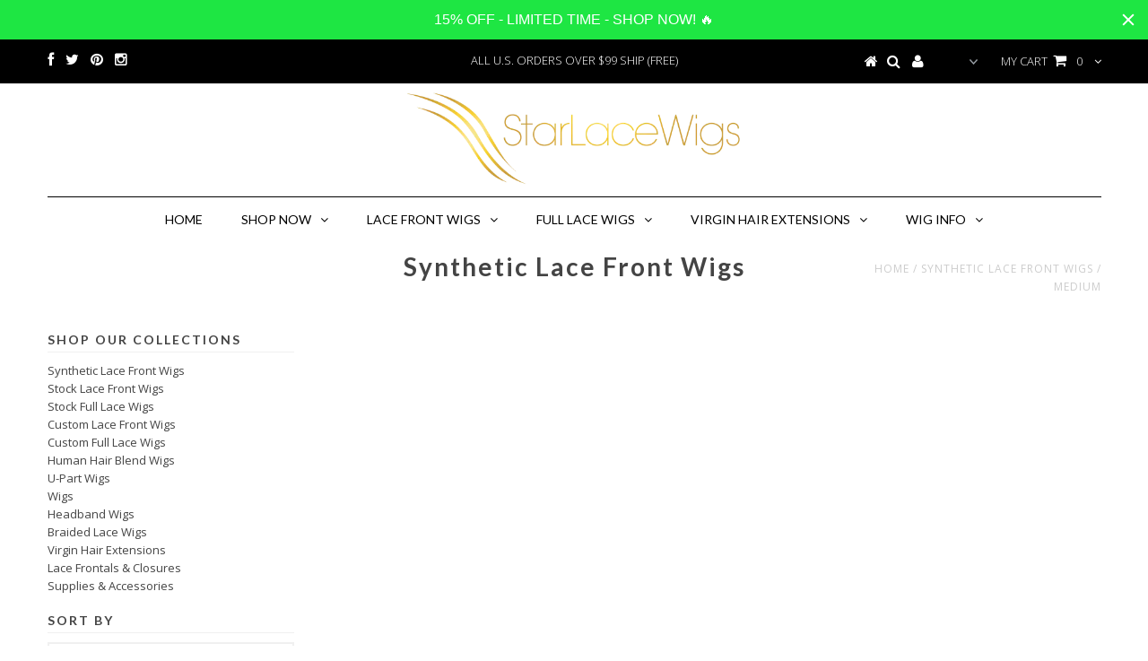

--- FILE ---
content_type: text/html; charset=utf-8
request_url: https://starlacewigs.com/collections/synthetic-lace-front-wigs/medium
body_size: 18294
content:
<!DOCTYPE html>
<!--[if lt IE 7 ]><html class="ie ie6" lang="en"> <![endif]-->
<!--[if IE 7 ]><html class="ie ie7" lang="en"> <![endif]-->
<!--[if IE 8 ]><html class="ie ie8" lang="en"> <![endif]-->
<!--[if (gte IE 9)|!(IE)]><!--><html lang="en"> <!--<![endif]-->
<head>
<meta name="p:domain_verify" content="ce70a510acbe79e916606ba603981c97"/>  
<meta name="google-site-verification" content="qGxgJAXVf8gyBIC03ZEgV7ERorO07-fW6XgJlQe_-kU" />

<meta name="facebook-domain-verification" content="xozonpju80hv9lmj63meqgoahtykxt" />
  
  
  <meta charset="utf-8" />

  <!-- Basic Page Needs
================================================== -->

  <!-- "snippets/SEOMetaManager.liquid" was not rendered, the associated app was uninstalled -->
  <link rel="canonical" href="https://starlacewigs.com/collections/synthetic-lace-front-wigs/medium" />


  <!-- CSS
================================================== -->

  
  





  <link href='//fonts.googleapis.com/css?family=Graduate' rel='stylesheet' type='text/css'>






  <link href='//fonts.googleapis.com/css?family=Lato:300,400,700' rel='stylesheet' type='text/css'>
  


   


 


  


  <link href='//fonts.googleapis.com/css?family=Montserrat:400,700' rel='stylesheet' type='text/css'>
  


     


  <link href='//fonts.googleapis.com/css?family=Open+Sans:400,300,700' rel='stylesheet' type='text/css'>
  








    


 


   


 


  


 


 


 


  <link href="//starlacewigs.com/cdn/shop/t/7/assets/stylesheet.css?v=113470114494070178041769554877" rel="stylesheet" type="text/css" media="all" />
  <link href="//starlacewigs.com/cdn/shop/t/7/assets/custom.css?v=63981963329866918401506800642" rel="stylesheet" type="text/css" media="all" />
  <link href="//starlacewigs.com/cdn/shop/t/7/assets/font-awesome.css?v=56740405129602268521469647588" rel="stylesheet" type="text/css" media="all" />
  <link href="//starlacewigs.com/cdn/shop/t/7/assets/queries.css?v=122525567628689657371475026169" rel="stylesheet" type="text/css" media="all" />

  <!--[if IE 8 ]><link href="//starlacewigs.com/cdn/shop/t/7/assets/ie8.css?v=90664670825847614801469647606" rel="stylesheet" type="text/css" media="all" /><![endif]-->

  <!--[if IE 7]>
<link href="//starlacewigs.com/cdn/shop/t/7/assets/font-awesome-ie7.css?v=111952797986497000111469647588" rel="stylesheet" type="text/css" media="all" />
<![endif]-->

  <!-- JS
================================================== -->


  <!--   <script type="text/javascript" src="//ajax.googleapis.com/ajax/libs/jquery/1.9.1/jquery.min.js"></script> -->
  <script src="//code.jquery.com/jquery-1.12.0.min.js" type="text/javascript"></script>
  <script src="//code.jquery.com/jquery-migrate-1.3.0.min.js" type="text/javascript"></script>


  <script src="//starlacewigs.com/cdn/shop/t/7/assets/theme.js?v=50170756335843391931746330674" type="text/javascript"></script> 
  <script src="//starlacewigs.com/cdn/shopifycloud/storefront/assets/themes_support/option_selection-b017cd28.js" type="text/javascript"></script>  
  <script src="//starlacewigs.com/cdn/shop/t/7/assets/jquery.cookie.js?v=17828251530371303061469647591" type="text/javascript"></script>
  <script src="//starlacewigs.com/cdn/shop/t/7/assets/handlebars.js?v=145461055731307658311469647589" type="text/javascript"></script>
  <script src="//starlacewigs.com/cdn/shop/t/7/assets/api.js?v=116168107643141316611469651660" type="text/javascript"></script>  
  <script src="//starlacewigs.com/cdn/shop/t/7/assets/select.js?v=120738907725164342901469647596" type="text/javascript"></script>  
  <script src="//starlacewigs.com/cdn/shop/t/7/assets/jquery.easing.1.3.js?v=27577153982462368941469647591" type="text/javascript"></script>
  <script src="//starlacewigs.com/cdn/shop/t/7/assets/jquery.placeholder.js?v=150477182848718828971469647592" type="text/javascript"></script>  
  <script src="//starlacewigs.com/cdn/shop/t/7/assets/modernizr.custom.js?v=45854973270124725641469647593" type="text/javascript"></script>
  <script src="//starlacewigs.com/cdn/shop/t/7/assets/jquery.fancybox.js?v=13380858321439152031469647591" type="text/javascript"></script>
  <script src="//starlacewigs.com/cdn/shop/t/7/assets/jquery.mousewheel-3.0.6.pack.js?v=51647933063221024201469647592" type="text/javascript"></script>  
  <script src="//starlacewigs.com/cdn/shop/t/7/assets/jquery.dlmenu.js?v=175695220458763725611469647591" type="text/javascript"></script>  
  <script src="//starlacewigs.com/cdn/shop/t/7/assets/jquery.flexslider.js?v=105616106368215232771469647592" type="text/javascript"></script>
  <script src="//starlacewigs.com/cdn/shop/t/7/assets/wow.js?v=69792710777446479561469647598" type="text/javascript"></script>

  <script>
    new WOW().init();
  </script>


  
  <script src="//starlacewigs.com/cdn/shop/t/7/assets/jquery.bxslider.js?v=120978460450183920691469647591" type="text/javascript"></script>
  <script src="//starlacewigs.com/cdn/shop/t/7/assets/jquery.elevateZoom-2.5.5.min.js?v=44667287051798421191469647591" type="text/javascript"></script>
  
  


  <!--[if lt IE 9]>
<script src="//html5shim.googlecode.com/svn/trunk/html5.js"></script>
<![endif]-->

  <meta name="viewport" content="width=device-width, initial-scale=1, maximum-scale=1">

  <!-- Favicons
================================================== -->

  <link rel="shortcut icon" href="//starlacewigs.com/cdn/shop/t/7/assets/favicon.png?v=147858347524002111181469647587">

  

  <script>window.performance && window.performance.mark && window.performance.mark('shopify.content_for_header.start');</script><meta id="shopify-digital-wallet" name="shopify-digital-wallet" content="/13074273/digital_wallets/dialog">
<meta name="shopify-checkout-api-token" content="4c01c78793f96f992f56930a26b0476a">
<link rel="alternate" type="application/atom+xml" title="Feed" href="/collections/synthetic-lace-front-wigs/medium.atom" />
<link rel="alternate" hreflang="x-default" href="https://starlacewigs.com/collections/synthetic-lace-front-wigs/medium">
<link rel="alternate" hreflang="en" href="https://starlacewigs.com/collections/synthetic-lace-front-wigs/medium">
<link rel="alternate" hreflang="en-CA" href="https://starlacewigs.com/en-ca/collections/synthetic-lace-front-wigs/medium">
<link rel="alternate" type="application/json+oembed" href="https://starlacewigs.com/collections/synthetic-lace-front-wigs/medium.oembed">
<script async="async" src="/checkouts/internal/preloads.js?locale=en-US"></script>
<link rel="preconnect" href="https://shop.app" crossorigin="anonymous">
<script async="async" src="https://shop.app/checkouts/internal/preloads.js?locale=en-US&shop_id=13074273" crossorigin="anonymous"></script>
<script id="apple-pay-shop-capabilities" type="application/json">{"shopId":13074273,"countryCode":"US","currencyCode":"USD","merchantCapabilities":["supports3DS"],"merchantId":"gid:\/\/shopify\/Shop\/13074273","merchantName":"SLW","requiredBillingContactFields":["postalAddress","email"],"requiredShippingContactFields":["postalAddress","email"],"shippingType":"shipping","supportedNetworks":["visa","masterCard","amex","discover","elo","jcb"],"total":{"type":"pending","label":"SLW","amount":"1.00"},"shopifyPaymentsEnabled":true,"supportsSubscriptions":true}</script>
<script id="shopify-features" type="application/json">{"accessToken":"4c01c78793f96f992f56930a26b0476a","betas":["rich-media-storefront-analytics"],"domain":"starlacewigs.com","predictiveSearch":true,"shopId":13074273,"locale":"en"}</script>
<script>var Shopify = Shopify || {};
Shopify.shop = "starlacewigs.myshopify.com";
Shopify.locale = "en";
Shopify.currency = {"active":"USD","rate":"1.0"};
Shopify.country = "US";
Shopify.theme = {"name":"Testament - Bold Dev Jul27","id":120516803,"schema_name":null,"schema_version":null,"theme_store_id":null,"role":"main"};
Shopify.theme.handle = "null";
Shopify.theme.style = {"id":null,"handle":null};
Shopify.cdnHost = "starlacewigs.com/cdn";
Shopify.routes = Shopify.routes || {};
Shopify.routes.root = "/";</script>
<script type="module">!function(o){(o.Shopify=o.Shopify||{}).modules=!0}(window);</script>
<script>!function(o){function n(){var o=[];function n(){o.push(Array.prototype.slice.apply(arguments))}return n.q=o,n}var t=o.Shopify=o.Shopify||{};t.loadFeatures=n(),t.autoloadFeatures=n()}(window);</script>
<script>
  window.ShopifyPay = window.ShopifyPay || {};
  window.ShopifyPay.apiHost = "shop.app\/pay";
  window.ShopifyPay.redirectState = null;
</script>
<script id="shop-js-analytics" type="application/json">{"pageType":"collection"}</script>
<script defer="defer" async type="module" src="//starlacewigs.com/cdn/shopifycloud/shop-js/modules/v2/client.init-shop-cart-sync_BN7fPSNr.en.esm.js"></script>
<script defer="defer" async type="module" src="//starlacewigs.com/cdn/shopifycloud/shop-js/modules/v2/chunk.common_Cbph3Kss.esm.js"></script>
<script defer="defer" async type="module" src="//starlacewigs.com/cdn/shopifycloud/shop-js/modules/v2/chunk.modal_DKumMAJ1.esm.js"></script>
<script type="module">
  await import("//starlacewigs.com/cdn/shopifycloud/shop-js/modules/v2/client.init-shop-cart-sync_BN7fPSNr.en.esm.js");
await import("//starlacewigs.com/cdn/shopifycloud/shop-js/modules/v2/chunk.common_Cbph3Kss.esm.js");
await import("//starlacewigs.com/cdn/shopifycloud/shop-js/modules/v2/chunk.modal_DKumMAJ1.esm.js");

  window.Shopify.SignInWithShop?.initShopCartSync?.({"fedCMEnabled":true,"windoidEnabled":true});

</script>
<script>
  window.Shopify = window.Shopify || {};
  if (!window.Shopify.featureAssets) window.Shopify.featureAssets = {};
  window.Shopify.featureAssets['shop-js'] = {"shop-cart-sync":["modules/v2/client.shop-cart-sync_CJVUk8Jm.en.esm.js","modules/v2/chunk.common_Cbph3Kss.esm.js","modules/v2/chunk.modal_DKumMAJ1.esm.js"],"init-fed-cm":["modules/v2/client.init-fed-cm_7Fvt41F4.en.esm.js","modules/v2/chunk.common_Cbph3Kss.esm.js","modules/v2/chunk.modal_DKumMAJ1.esm.js"],"init-shop-email-lookup-coordinator":["modules/v2/client.init-shop-email-lookup-coordinator_Cc088_bR.en.esm.js","modules/v2/chunk.common_Cbph3Kss.esm.js","modules/v2/chunk.modal_DKumMAJ1.esm.js"],"init-windoid":["modules/v2/client.init-windoid_hPopwJRj.en.esm.js","modules/v2/chunk.common_Cbph3Kss.esm.js","modules/v2/chunk.modal_DKumMAJ1.esm.js"],"shop-button":["modules/v2/client.shop-button_B0jaPSNF.en.esm.js","modules/v2/chunk.common_Cbph3Kss.esm.js","modules/v2/chunk.modal_DKumMAJ1.esm.js"],"shop-cash-offers":["modules/v2/client.shop-cash-offers_DPIskqss.en.esm.js","modules/v2/chunk.common_Cbph3Kss.esm.js","modules/v2/chunk.modal_DKumMAJ1.esm.js"],"shop-toast-manager":["modules/v2/client.shop-toast-manager_CK7RT69O.en.esm.js","modules/v2/chunk.common_Cbph3Kss.esm.js","modules/v2/chunk.modal_DKumMAJ1.esm.js"],"init-shop-cart-sync":["modules/v2/client.init-shop-cart-sync_BN7fPSNr.en.esm.js","modules/v2/chunk.common_Cbph3Kss.esm.js","modules/v2/chunk.modal_DKumMAJ1.esm.js"],"init-customer-accounts-sign-up":["modules/v2/client.init-customer-accounts-sign-up_CfPf4CXf.en.esm.js","modules/v2/client.shop-login-button_DeIztwXF.en.esm.js","modules/v2/chunk.common_Cbph3Kss.esm.js","modules/v2/chunk.modal_DKumMAJ1.esm.js"],"pay-button":["modules/v2/client.pay-button_CgIwFSYN.en.esm.js","modules/v2/chunk.common_Cbph3Kss.esm.js","modules/v2/chunk.modal_DKumMAJ1.esm.js"],"init-customer-accounts":["modules/v2/client.init-customer-accounts_DQ3x16JI.en.esm.js","modules/v2/client.shop-login-button_DeIztwXF.en.esm.js","modules/v2/chunk.common_Cbph3Kss.esm.js","modules/v2/chunk.modal_DKumMAJ1.esm.js"],"avatar":["modules/v2/client.avatar_BTnouDA3.en.esm.js"],"init-shop-for-new-customer-accounts":["modules/v2/client.init-shop-for-new-customer-accounts_CsZy_esa.en.esm.js","modules/v2/client.shop-login-button_DeIztwXF.en.esm.js","modules/v2/chunk.common_Cbph3Kss.esm.js","modules/v2/chunk.modal_DKumMAJ1.esm.js"],"shop-follow-button":["modules/v2/client.shop-follow-button_BRMJjgGd.en.esm.js","modules/v2/chunk.common_Cbph3Kss.esm.js","modules/v2/chunk.modal_DKumMAJ1.esm.js"],"checkout-modal":["modules/v2/client.checkout-modal_B9Drz_yf.en.esm.js","modules/v2/chunk.common_Cbph3Kss.esm.js","modules/v2/chunk.modal_DKumMAJ1.esm.js"],"shop-login-button":["modules/v2/client.shop-login-button_DeIztwXF.en.esm.js","modules/v2/chunk.common_Cbph3Kss.esm.js","modules/v2/chunk.modal_DKumMAJ1.esm.js"],"lead-capture":["modules/v2/client.lead-capture_DXYzFM3R.en.esm.js","modules/v2/chunk.common_Cbph3Kss.esm.js","modules/v2/chunk.modal_DKumMAJ1.esm.js"],"shop-login":["modules/v2/client.shop-login_CA5pJqmO.en.esm.js","modules/v2/chunk.common_Cbph3Kss.esm.js","modules/v2/chunk.modal_DKumMAJ1.esm.js"],"payment-terms":["modules/v2/client.payment-terms_BxzfvcZJ.en.esm.js","modules/v2/chunk.common_Cbph3Kss.esm.js","modules/v2/chunk.modal_DKumMAJ1.esm.js"]};
</script>
<script>(function() {
  var isLoaded = false;
  function asyncLoad() {
    if (isLoaded) return;
    isLoaded = true;
    var urls = ["https:\/\/cdn.hextom.com\/js\/quickannouncementbar.js?shop=starlacewigs.myshopify.com"];
    for (var i = 0; i < urls.length; i++) {
      var s = document.createElement('script');
      s.type = 'text/javascript';
      s.async = true;
      s.src = urls[i];
      var x = document.getElementsByTagName('script')[0];
      x.parentNode.insertBefore(s, x);
    }
  };
  if(window.attachEvent) {
    window.attachEvent('onload', asyncLoad);
  } else {
    window.addEventListener('load', asyncLoad, false);
  }
})();</script>
<script id="__st">var __st={"a":13074273,"offset":-18000,"reqid":"dad2001b-9715-4f42-9636-49465d8b90eb-1769949298","pageurl":"starlacewigs.com\/collections\/synthetic-lace-front-wigs\/medium","u":"40f3d74e7ad7","p":"collection","rtyp":"collection","rid":244169731};</script>
<script>window.ShopifyPaypalV4VisibilityTracking = true;</script>
<script id="captcha-bootstrap">!function(){'use strict';const t='contact',e='account',n='new_comment',o=[[t,t],['blogs',n],['comments',n],[t,'customer']],c=[[e,'customer_login'],[e,'guest_login'],[e,'recover_customer_password'],[e,'create_customer']],r=t=>t.map((([t,e])=>`form[action*='/${t}']:not([data-nocaptcha='true']) input[name='form_type'][value='${e}']`)).join(','),a=t=>()=>t?[...document.querySelectorAll(t)].map((t=>t.form)):[];function s(){const t=[...o],e=r(t);return a(e)}const i='password',u='form_key',d=['recaptcha-v3-token','g-recaptcha-response','h-captcha-response',i],f=()=>{try{return window.sessionStorage}catch{return}},m='__shopify_v',_=t=>t.elements[u];function p(t,e,n=!1){try{const o=window.sessionStorage,c=JSON.parse(o.getItem(e)),{data:r}=function(t){const{data:e,action:n}=t;return t[m]||n?{data:e,action:n}:{data:t,action:n}}(c);for(const[e,n]of Object.entries(r))t.elements[e]&&(t.elements[e].value=n);n&&o.removeItem(e)}catch(o){console.error('form repopulation failed',{error:o})}}const l='form_type',E='cptcha';function T(t){t.dataset[E]=!0}const w=window,h=w.document,L='Shopify',v='ce_forms',y='captcha';let A=!1;((t,e)=>{const n=(g='f06e6c50-85a8-45c8-87d0-21a2b65856fe',I='https://cdn.shopify.com/shopifycloud/storefront-forms-hcaptcha/ce_storefront_forms_captcha_hcaptcha.v1.5.2.iife.js',D={infoText:'Protected by hCaptcha',privacyText:'Privacy',termsText:'Terms'},(t,e,n)=>{const o=w[L][v],c=o.bindForm;if(c)return c(t,g,e,D).then(n);var r;o.q.push([[t,g,e,D],n]),r=I,A||(h.body.append(Object.assign(h.createElement('script'),{id:'captcha-provider',async:!0,src:r})),A=!0)});var g,I,D;w[L]=w[L]||{},w[L][v]=w[L][v]||{},w[L][v].q=[],w[L][y]=w[L][y]||{},w[L][y].protect=function(t,e){n(t,void 0,e),T(t)},Object.freeze(w[L][y]),function(t,e,n,w,h,L){const[v,y,A,g]=function(t,e,n){const i=e?o:[],u=t?c:[],d=[...i,...u],f=r(d),m=r(i),_=r(d.filter((([t,e])=>n.includes(e))));return[a(f),a(m),a(_),s()]}(w,h,L),I=t=>{const e=t.target;return e instanceof HTMLFormElement?e:e&&e.form},D=t=>v().includes(t);t.addEventListener('submit',(t=>{const e=I(t);if(!e)return;const n=D(e)&&!e.dataset.hcaptchaBound&&!e.dataset.recaptchaBound,o=_(e),c=g().includes(e)&&(!o||!o.value);(n||c)&&t.preventDefault(),c&&!n&&(function(t){try{if(!f())return;!function(t){const e=f();if(!e)return;const n=_(t);if(!n)return;const o=n.value;o&&e.removeItem(o)}(t);const e=Array.from(Array(32),(()=>Math.random().toString(36)[2])).join('');!function(t,e){_(t)||t.append(Object.assign(document.createElement('input'),{type:'hidden',name:u})),t.elements[u].value=e}(t,e),function(t,e){const n=f();if(!n)return;const o=[...t.querySelectorAll(`input[type='${i}']`)].map((({name:t})=>t)),c=[...d,...o],r={};for(const[a,s]of new FormData(t).entries())c.includes(a)||(r[a]=s);n.setItem(e,JSON.stringify({[m]:1,action:t.action,data:r}))}(t,e)}catch(e){console.error('failed to persist form',e)}}(e),e.submit())}));const S=(t,e)=>{t&&!t.dataset[E]&&(n(t,e.some((e=>e===t))),T(t))};for(const o of['focusin','change'])t.addEventListener(o,(t=>{const e=I(t);D(e)&&S(e,y())}));const B=e.get('form_key'),M=e.get(l),P=B&&M;t.addEventListener('DOMContentLoaded',(()=>{const t=y();if(P)for(const e of t)e.elements[l].value===M&&p(e,B);[...new Set([...A(),...v().filter((t=>'true'===t.dataset.shopifyCaptcha))])].forEach((e=>S(e,t)))}))}(h,new URLSearchParams(w.location.search),n,t,e,['guest_login'])})(!0,!0)}();</script>
<script integrity="sha256-4kQ18oKyAcykRKYeNunJcIwy7WH5gtpwJnB7kiuLZ1E=" data-source-attribution="shopify.loadfeatures" defer="defer" src="//starlacewigs.com/cdn/shopifycloud/storefront/assets/storefront/load_feature-a0a9edcb.js" crossorigin="anonymous"></script>
<script crossorigin="anonymous" defer="defer" src="//starlacewigs.com/cdn/shopifycloud/storefront/assets/shopify_pay/storefront-65b4c6d7.js?v=20250812"></script>
<script data-source-attribution="shopify.dynamic_checkout.dynamic.init">var Shopify=Shopify||{};Shopify.PaymentButton=Shopify.PaymentButton||{isStorefrontPortableWallets:!0,init:function(){window.Shopify.PaymentButton.init=function(){};var t=document.createElement("script");t.src="https://starlacewigs.com/cdn/shopifycloud/portable-wallets/latest/portable-wallets.en.js",t.type="module",document.head.appendChild(t)}};
</script>
<script data-source-attribution="shopify.dynamic_checkout.buyer_consent">
  function portableWalletsHideBuyerConsent(e){var t=document.getElementById("shopify-buyer-consent"),n=document.getElementById("shopify-subscription-policy-button");t&&n&&(t.classList.add("hidden"),t.setAttribute("aria-hidden","true"),n.removeEventListener("click",e))}function portableWalletsShowBuyerConsent(e){var t=document.getElementById("shopify-buyer-consent"),n=document.getElementById("shopify-subscription-policy-button");t&&n&&(t.classList.remove("hidden"),t.removeAttribute("aria-hidden"),n.addEventListener("click",e))}window.Shopify?.PaymentButton&&(window.Shopify.PaymentButton.hideBuyerConsent=portableWalletsHideBuyerConsent,window.Shopify.PaymentButton.showBuyerConsent=portableWalletsShowBuyerConsent);
</script>
<script data-source-attribution="shopify.dynamic_checkout.cart.bootstrap">document.addEventListener("DOMContentLoaded",(function(){function t(){return document.querySelector("shopify-accelerated-checkout-cart, shopify-accelerated-checkout")}if(t())Shopify.PaymentButton.init();else{new MutationObserver((function(e,n){t()&&(Shopify.PaymentButton.init(),n.disconnect())})).observe(document.body,{childList:!0,subtree:!0})}}));
</script>
<link id="shopify-accelerated-checkout-styles" rel="stylesheet" media="screen" href="https://starlacewigs.com/cdn/shopifycloud/portable-wallets/latest/accelerated-checkout-backwards-compat.css" crossorigin="anonymous">
<style id="shopify-accelerated-checkout-cart">
        #shopify-buyer-consent {
  margin-top: 1em;
  display: inline-block;
  width: 100%;
}

#shopify-buyer-consent.hidden {
  display: none;
}

#shopify-subscription-policy-button {
  background: none;
  border: none;
  padding: 0;
  text-decoration: underline;
  font-size: inherit;
  cursor: pointer;
}

#shopify-subscription-policy-button::before {
  box-shadow: none;
}

      </style>

<script>window.performance && window.performance.mark && window.performance.mark('shopify.content_for_header.end');</script>

<script>window.BOLD = window.BOLD || {};
    window.BOLD.common = window.BOLD.common || {};
    window.BOLD.common.Shopify = window.BOLD.common.Shopify || {};
    window.BOLD.common.Shopify.shop = {
      domain: 'starlacewigs.com',
      permanent_domain: 'starlacewigs.myshopify.com',
      url: 'https://starlacewigs.com',
      secure_url: 'https://starlacewigs.com',
      money_format: "${{amount}}",
      currency: "USD"
    };
    window.BOLD.common.Shopify.customer = {
      id: null,
      tags: null,
    };
    window.BOLD.common.Shopify.cart = {"note":null,"attributes":{},"original_total_price":0,"total_price":0,"total_discount":0,"total_weight":0.0,"item_count":0,"items":[],"requires_shipping":false,"currency":"USD","items_subtotal_price":0,"cart_level_discount_applications":[],"checkout_charge_amount":0};
    window.BOLD.common.template = 'collection';window.BOLD.common.Shopify.formatMoney = function(money, format) {
        function n(t, e) {
            return "undefined" == typeof t ? e : t
        }
        function r(t, e, r, i) {
            if (e = n(e, 2),
                r = n(r, ","),
                i = n(i, "."),
            isNaN(t) || null == t)
                return 0;
            t = (t / 100).toFixed(e);
            var o = t.split(".")
                , a = o[0].replace(/(\d)(?=(\d\d\d)+(?!\d))/g, "$1" + r)
                , s = o[1] ? i + o[1] : "";
            return a + s
        }
        "string" == typeof money && (money = money.replace(".", ""));
        var i = ""
            , o = /\{\{\s*(\w+)\s*\}\}/
            , a = format || window.BOLD.common.Shopify.shop.money_format || window.Shopify.money_format || "$ {{ amount }}";
        switch (a.match(o)[1]) {
            case "amount":
                i = r(money, 2, ",", ".");
                break;
            case "amount_no_decimals":
                i = r(money, 0, ",", ".");
                break;
            case "amount_with_comma_separator":
                i = r(money, 2, ".", ",");
                break;
            case "amount_no_decimals_with_comma_separator":
                i = r(money, 0, ".", ",");
                break;
            case "amount_with_space_separator":
                i = r(money, 2, " ", ",");
                break;
            case "amount_no_decimals_with_space_separator":
                i = r(money, 0, " ", ",");
                break;
            case "amount_with_apostrophe_separator":
                i = r(money, 2, "'", ".");
                break;
        }
        return a.replace(o, i);
    };
    window.BOLD.common.Shopify.saveProduct = function (handle, product) {
      if (typeof handle === 'string' && typeof window.BOLD.common.Shopify.products[handle] === 'undefined') {
        if (typeof product === 'number') {
          window.BOLD.common.Shopify.handles[product] = handle;
          product = { id: product };
        }
        window.BOLD.common.Shopify.products[handle] = product;
      }
    };
    window.BOLD.common.Shopify.saveVariant = function (variant_id, variant) {
      if (typeof variant_id === 'number' && typeof window.BOLD.common.Shopify.variants[variant_id] === 'undefined') {
        window.BOLD.common.Shopify.variants[variant_id] = variant;
      }
    };window.BOLD.common.Shopify.products = window.BOLD.common.Shopify.products || {};
    window.BOLD.common.Shopify.variants = window.BOLD.common.Shopify.variants || {};
    window.BOLD.common.Shopify.handles = window.BOLD.common.Shopify.handles || {};window.BOLD.common.Shopify.saveProduct(null, null);window.BOLD.apps_installed = {} || {};window.BOLD.common.Shopify.metafields = window.BOLD.common.Shopify.metafields || {};window.BOLD.common.Shopify.metafields["bold_rp"] = {};window.BOLD.common.Shopify.metafields["bold_csp_defaults"] = {};window.BOLD.common.cacheParams = window.BOLD.common.cacheParams || {};
</script>

<script>
    window.BOLD.common.cacheParams.options = 1667429121;
</script>
  <script type="text/javascript">
    if($(window).width() > 500){
      // Fancybox Join our mailing list popup
      $(document).ready(function(){

        var check_cookie = $.cookie('mailing_list_delay_popup');
        if(check_cookie == null){
          $.cookie('mailing_list_delay_popup', 'expires_seven_days', { expires: 7 });
          //fire your fancybox here
          setTimeout(function(){
            $.fancybox({
              href: "#subscribe_popup"
            });
          }, 3000);
        }
      }); 
    };

  </script>  
  

  <script type="text/javascript">
    $(window).load(function() {  
      $('.prod-image').matchHeight();

    });
  </script> 

  <link rel="next" href="/next"/>
  <link rel="prev" href="/prev"/>

  <link href="//starlacewigs.com/cdn/shop/t/7/assets/bold.css?v=47751885257894452701469647585" rel="stylesheet" type="text/css" media="all" />
  <script src="//starlacewigs.com/cdn/shop/t/7/assets/bold-helper-functions.js?v=72394090481165613671469647676" type="text/javascript"></script>
  <!-- bold-product.liquid -->

                     <script>    var bold_hidden_variants = {};    var bold_hidden_options = {};    var bold_option_clean_names = {};    var bold_product_json = {};  </script>   
  































<!-- Pinterest Tag -->
<script>
!function(e){if(!window.pintrk){window.pintrk = function () {
window.pintrk.queue.push(Array.prototype.slice.call(arguments))};var
  n=window.pintrk;n.queue=[],n.version="3.0";var
  t=document.createElement("script");t.async=!0,t.src=e;var
  r=document.getElementsByTagName("script")[0];
  r.parentNode.insertBefore(t,r)}}("https://s.pinimg.com/ct/core.js");
pintrk('load', '2616740040926', {em: '<user_email_address>'});
pintrk('page');
</script>
<noscript>
<img height="1" width="1" style="display:none;" alt=""
  src="https://ct.pinterest.com/v3/?event=init&tid=2616740040926&pd[em]=<hashed_email_address>&noscript=1" />
</noscript>
<!-- end Pinterest Tag -->








<!-- BeginConsistentCartAddon -->  <script>    Shopify.customer_logged_in = false ;  Shopify.customer_email = "" ;  Shopify.log_uuids = true;    </script>  <!-- EndConsistentCartAddon -->
<link href="https://monorail-edge.shopifysvc.com" rel="dns-prefetch">
<script>(function(){if ("sendBeacon" in navigator && "performance" in window) {try {var session_token_from_headers = performance.getEntriesByType('navigation')[0].serverTiming.find(x => x.name == '_s').description;} catch {var session_token_from_headers = undefined;}var session_cookie_matches = document.cookie.match(/_shopify_s=([^;]*)/);var session_token_from_cookie = session_cookie_matches && session_cookie_matches.length === 2 ? session_cookie_matches[1] : "";var session_token = session_token_from_headers || session_token_from_cookie || "";function handle_abandonment_event(e) {var entries = performance.getEntries().filter(function(entry) {return /monorail-edge.shopifysvc.com/.test(entry.name);});if (!window.abandonment_tracked && entries.length === 0) {window.abandonment_tracked = true;var currentMs = Date.now();var navigation_start = performance.timing.navigationStart;var payload = {shop_id: 13074273,url: window.location.href,navigation_start,duration: currentMs - navigation_start,session_token,page_type: "collection"};window.navigator.sendBeacon("https://monorail-edge.shopifysvc.com/v1/produce", JSON.stringify({schema_id: "online_store_buyer_site_abandonment/1.1",payload: payload,metadata: {event_created_at_ms: currentMs,event_sent_at_ms: currentMs}}));}}window.addEventListener('pagehide', handle_abandonment_event);}}());</script>
<script id="web-pixels-manager-setup">(function e(e,d,r,n,o){if(void 0===o&&(o={}),!Boolean(null===(a=null===(i=window.Shopify)||void 0===i?void 0:i.analytics)||void 0===a?void 0:a.replayQueue)){var i,a;window.Shopify=window.Shopify||{};var t=window.Shopify;t.analytics=t.analytics||{};var s=t.analytics;s.replayQueue=[],s.publish=function(e,d,r){return s.replayQueue.push([e,d,r]),!0};try{self.performance.mark("wpm:start")}catch(e){}var l=function(){var e={modern:/Edge?\/(1{2}[4-9]|1[2-9]\d|[2-9]\d{2}|\d{4,})\.\d+(\.\d+|)|Firefox\/(1{2}[4-9]|1[2-9]\d|[2-9]\d{2}|\d{4,})\.\d+(\.\d+|)|Chrom(ium|e)\/(9{2}|\d{3,})\.\d+(\.\d+|)|(Maci|X1{2}).+ Version\/(15\.\d+|(1[6-9]|[2-9]\d|\d{3,})\.\d+)([,.]\d+|)( \(\w+\)|)( Mobile\/\w+|) Safari\/|Chrome.+OPR\/(9{2}|\d{3,})\.\d+\.\d+|(CPU[ +]OS|iPhone[ +]OS|CPU[ +]iPhone|CPU IPhone OS|CPU iPad OS)[ +]+(15[._]\d+|(1[6-9]|[2-9]\d|\d{3,})[._]\d+)([._]\d+|)|Android:?[ /-](13[3-9]|1[4-9]\d|[2-9]\d{2}|\d{4,})(\.\d+|)(\.\d+|)|Android.+Firefox\/(13[5-9]|1[4-9]\d|[2-9]\d{2}|\d{4,})\.\d+(\.\d+|)|Android.+Chrom(ium|e)\/(13[3-9]|1[4-9]\d|[2-9]\d{2}|\d{4,})\.\d+(\.\d+|)|SamsungBrowser\/([2-9]\d|\d{3,})\.\d+/,legacy:/Edge?\/(1[6-9]|[2-9]\d|\d{3,})\.\d+(\.\d+|)|Firefox\/(5[4-9]|[6-9]\d|\d{3,})\.\d+(\.\d+|)|Chrom(ium|e)\/(5[1-9]|[6-9]\d|\d{3,})\.\d+(\.\d+|)([\d.]+$|.*Safari\/(?![\d.]+ Edge\/[\d.]+$))|(Maci|X1{2}).+ Version\/(10\.\d+|(1[1-9]|[2-9]\d|\d{3,})\.\d+)([,.]\d+|)( \(\w+\)|)( Mobile\/\w+|) Safari\/|Chrome.+OPR\/(3[89]|[4-9]\d|\d{3,})\.\d+\.\d+|(CPU[ +]OS|iPhone[ +]OS|CPU[ +]iPhone|CPU IPhone OS|CPU iPad OS)[ +]+(10[._]\d+|(1[1-9]|[2-9]\d|\d{3,})[._]\d+)([._]\d+|)|Android:?[ /-](13[3-9]|1[4-9]\d|[2-9]\d{2}|\d{4,})(\.\d+|)(\.\d+|)|Mobile Safari.+OPR\/([89]\d|\d{3,})\.\d+\.\d+|Android.+Firefox\/(13[5-9]|1[4-9]\d|[2-9]\d{2}|\d{4,})\.\d+(\.\d+|)|Android.+Chrom(ium|e)\/(13[3-9]|1[4-9]\d|[2-9]\d{2}|\d{4,})\.\d+(\.\d+|)|Android.+(UC? ?Browser|UCWEB|U3)[ /]?(15\.([5-9]|\d{2,})|(1[6-9]|[2-9]\d|\d{3,})\.\d+)\.\d+|SamsungBrowser\/(5\.\d+|([6-9]|\d{2,})\.\d+)|Android.+MQ{2}Browser\/(14(\.(9|\d{2,})|)|(1[5-9]|[2-9]\d|\d{3,})(\.\d+|))(\.\d+|)|K[Aa][Ii]OS\/(3\.\d+|([4-9]|\d{2,})\.\d+)(\.\d+|)/},d=e.modern,r=e.legacy,n=navigator.userAgent;return n.match(d)?"modern":n.match(r)?"legacy":"unknown"}(),u="modern"===l?"modern":"legacy",c=(null!=n?n:{modern:"",legacy:""})[u],f=function(e){return[e.baseUrl,"/wpm","/b",e.hashVersion,"modern"===e.buildTarget?"m":"l",".js"].join("")}({baseUrl:d,hashVersion:r,buildTarget:u}),m=function(e){var d=e.version,r=e.bundleTarget,n=e.surface,o=e.pageUrl,i=e.monorailEndpoint;return{emit:function(e){var a=e.status,t=e.errorMsg,s=(new Date).getTime(),l=JSON.stringify({metadata:{event_sent_at_ms:s},events:[{schema_id:"web_pixels_manager_load/3.1",payload:{version:d,bundle_target:r,page_url:o,status:a,surface:n,error_msg:t},metadata:{event_created_at_ms:s}}]});if(!i)return console&&console.warn&&console.warn("[Web Pixels Manager] No Monorail endpoint provided, skipping logging."),!1;try{return self.navigator.sendBeacon.bind(self.navigator)(i,l)}catch(e){}var u=new XMLHttpRequest;try{return u.open("POST",i,!0),u.setRequestHeader("Content-Type","text/plain"),u.send(l),!0}catch(e){return console&&console.warn&&console.warn("[Web Pixels Manager] Got an unhandled error while logging to Monorail."),!1}}}}({version:r,bundleTarget:l,surface:e.surface,pageUrl:self.location.href,monorailEndpoint:e.monorailEndpoint});try{o.browserTarget=l,function(e){var d=e.src,r=e.async,n=void 0===r||r,o=e.onload,i=e.onerror,a=e.sri,t=e.scriptDataAttributes,s=void 0===t?{}:t,l=document.createElement("script"),u=document.querySelector("head"),c=document.querySelector("body");if(l.async=n,l.src=d,a&&(l.integrity=a,l.crossOrigin="anonymous"),s)for(var f in s)if(Object.prototype.hasOwnProperty.call(s,f))try{l.dataset[f]=s[f]}catch(e){}if(o&&l.addEventListener("load",o),i&&l.addEventListener("error",i),u)u.appendChild(l);else{if(!c)throw new Error("Did not find a head or body element to append the script");c.appendChild(l)}}({src:f,async:!0,onload:function(){if(!function(){var e,d;return Boolean(null===(d=null===(e=window.Shopify)||void 0===e?void 0:e.analytics)||void 0===d?void 0:d.initialized)}()){var d=window.webPixelsManager.init(e)||void 0;if(d){var r=window.Shopify.analytics;r.replayQueue.forEach((function(e){var r=e[0],n=e[1],o=e[2];d.publishCustomEvent(r,n,o)})),r.replayQueue=[],r.publish=d.publishCustomEvent,r.visitor=d.visitor,r.initialized=!0}}},onerror:function(){return m.emit({status:"failed",errorMsg:"".concat(f," has failed to load")})},sri:function(e){var d=/^sha384-[A-Za-z0-9+/=]+$/;return"string"==typeof e&&d.test(e)}(c)?c:"",scriptDataAttributes:o}),m.emit({status:"loading"})}catch(e){m.emit({status:"failed",errorMsg:(null==e?void 0:e.message)||"Unknown error"})}}})({shopId: 13074273,storefrontBaseUrl: "https://starlacewigs.com",extensionsBaseUrl: "https://extensions.shopifycdn.com/cdn/shopifycloud/web-pixels-manager",monorailEndpoint: "https://monorail-edge.shopifysvc.com/unstable/produce_batch",surface: "storefront-renderer",enabledBetaFlags: ["2dca8a86"],webPixelsConfigList: [{"id":"2383249696","configuration":"{\"shop\":\"starlacewigs.myshopify.com\"}","eventPayloadVersion":"v1","runtimeContext":"STRICT","scriptVersion":"95e3714be482a714d8bb426b59d253d8","type":"APP","apiClientId":119391649793,"privacyPurposes":["SALE_OF_DATA"],"dataSharingAdjustments":{"protectedCustomerApprovalScopes":["read_customer_address","read_customer_email","read_customer_name","read_customer_personal_data","read_customer_phone"]}},{"id":"1411285280","configuration":"{\"tagID\":\"2616740040926\"}","eventPayloadVersion":"v1","runtimeContext":"STRICT","scriptVersion":"18031546ee651571ed29edbe71a3550b","type":"APP","apiClientId":3009811,"privacyPurposes":["ANALYTICS","MARKETING","SALE_OF_DATA"],"dataSharingAdjustments":{"protectedCustomerApprovalScopes":["read_customer_address","read_customer_email","read_customer_name","read_customer_personal_data","read_customer_phone"]}},{"id":"399147296","configuration":"{\"pixel_id\":\"244593109285935\",\"pixel_type\":\"facebook_pixel\",\"metaapp_system_user_token\":\"-\"}","eventPayloadVersion":"v1","runtimeContext":"OPEN","scriptVersion":"ca16bc87fe92b6042fbaa3acc2fbdaa6","type":"APP","apiClientId":2329312,"privacyPurposes":["ANALYTICS","MARKETING","SALE_OF_DATA"],"dataSharingAdjustments":{"protectedCustomerApprovalScopes":["read_customer_address","read_customer_email","read_customer_name","read_customer_personal_data","read_customer_phone"]}},{"id":"147095840","eventPayloadVersion":"v1","runtimeContext":"LAX","scriptVersion":"1","type":"CUSTOM","privacyPurposes":["ANALYTICS"],"name":"Google Analytics tag (migrated)"},{"id":"shopify-app-pixel","configuration":"{}","eventPayloadVersion":"v1","runtimeContext":"STRICT","scriptVersion":"0450","apiClientId":"shopify-pixel","type":"APP","privacyPurposes":["ANALYTICS","MARKETING"]},{"id":"shopify-custom-pixel","eventPayloadVersion":"v1","runtimeContext":"LAX","scriptVersion":"0450","apiClientId":"shopify-pixel","type":"CUSTOM","privacyPurposes":["ANALYTICS","MARKETING"]}],isMerchantRequest: false,initData: {"shop":{"name":"SLW","paymentSettings":{"currencyCode":"USD"},"myshopifyDomain":"starlacewigs.myshopify.com","countryCode":"US","storefrontUrl":"https:\/\/starlacewigs.com"},"customer":null,"cart":null,"checkout":null,"productVariants":[],"purchasingCompany":null},},"https://starlacewigs.com/cdn","1d2a099fw23dfb22ep557258f5m7a2edbae",{"modern":"","legacy":""},{"shopId":"13074273","storefrontBaseUrl":"https:\/\/starlacewigs.com","extensionBaseUrl":"https:\/\/extensions.shopifycdn.com\/cdn\/shopifycloud\/web-pixels-manager","surface":"storefront-renderer","enabledBetaFlags":"[\"2dca8a86\"]","isMerchantRequest":"false","hashVersion":"1d2a099fw23dfb22ep557258f5m7a2edbae","publish":"custom","events":"[[\"page_viewed\",{}],[\"collection_viewed\",{\"collection\":{\"id\":\"244169731\",\"title\":\"Synthetic Lace Front Wigs\",\"productVariants\":[]}}]]"});</script><script>
  window.ShopifyAnalytics = window.ShopifyAnalytics || {};
  window.ShopifyAnalytics.meta = window.ShopifyAnalytics.meta || {};
  window.ShopifyAnalytics.meta.currency = 'USD';
  var meta = {"products":[],"page":{"pageType":"collection","resourceType":"collection","resourceId":244169731,"requestId":"dad2001b-9715-4f42-9636-49465d8b90eb-1769949298"}};
  for (var attr in meta) {
    window.ShopifyAnalytics.meta[attr] = meta[attr];
  }
</script>
<script class="analytics">
  (function () {
    var customDocumentWrite = function(content) {
      var jquery = null;

      if (window.jQuery) {
        jquery = window.jQuery;
      } else if (window.Checkout && window.Checkout.$) {
        jquery = window.Checkout.$;
      }

      if (jquery) {
        jquery('body').append(content);
      }
    };

    var hasLoggedConversion = function(token) {
      if (token) {
        return document.cookie.indexOf('loggedConversion=' + token) !== -1;
      }
      return false;
    }

    var setCookieIfConversion = function(token) {
      if (token) {
        var twoMonthsFromNow = new Date(Date.now());
        twoMonthsFromNow.setMonth(twoMonthsFromNow.getMonth() + 2);

        document.cookie = 'loggedConversion=' + token + '; expires=' + twoMonthsFromNow;
      }
    }

    var trekkie = window.ShopifyAnalytics.lib = window.trekkie = window.trekkie || [];
    if (trekkie.integrations) {
      return;
    }
    trekkie.methods = [
      'identify',
      'page',
      'ready',
      'track',
      'trackForm',
      'trackLink'
    ];
    trekkie.factory = function(method) {
      return function() {
        var args = Array.prototype.slice.call(arguments);
        args.unshift(method);
        trekkie.push(args);
        return trekkie;
      };
    };
    for (var i = 0; i < trekkie.methods.length; i++) {
      var key = trekkie.methods[i];
      trekkie[key] = trekkie.factory(key);
    }
    trekkie.load = function(config) {
      trekkie.config = config || {};
      trekkie.config.initialDocumentCookie = document.cookie;
      var first = document.getElementsByTagName('script')[0];
      var script = document.createElement('script');
      script.type = 'text/javascript';
      script.onerror = function(e) {
        var scriptFallback = document.createElement('script');
        scriptFallback.type = 'text/javascript';
        scriptFallback.onerror = function(error) {
                var Monorail = {
      produce: function produce(monorailDomain, schemaId, payload) {
        var currentMs = new Date().getTime();
        var event = {
          schema_id: schemaId,
          payload: payload,
          metadata: {
            event_created_at_ms: currentMs,
            event_sent_at_ms: currentMs
          }
        };
        return Monorail.sendRequest("https://" + monorailDomain + "/v1/produce", JSON.stringify(event));
      },
      sendRequest: function sendRequest(endpointUrl, payload) {
        // Try the sendBeacon API
        if (window && window.navigator && typeof window.navigator.sendBeacon === 'function' && typeof window.Blob === 'function' && !Monorail.isIos12()) {
          var blobData = new window.Blob([payload], {
            type: 'text/plain'
          });

          if (window.navigator.sendBeacon(endpointUrl, blobData)) {
            return true;
          } // sendBeacon was not successful

        } // XHR beacon

        var xhr = new XMLHttpRequest();

        try {
          xhr.open('POST', endpointUrl);
          xhr.setRequestHeader('Content-Type', 'text/plain');
          xhr.send(payload);
        } catch (e) {
          console.log(e);
        }

        return false;
      },
      isIos12: function isIos12() {
        return window.navigator.userAgent.lastIndexOf('iPhone; CPU iPhone OS 12_') !== -1 || window.navigator.userAgent.lastIndexOf('iPad; CPU OS 12_') !== -1;
      }
    };
    Monorail.produce('monorail-edge.shopifysvc.com',
      'trekkie_storefront_load_errors/1.1',
      {shop_id: 13074273,
      theme_id: 120516803,
      app_name: "storefront",
      context_url: window.location.href,
      source_url: "//starlacewigs.com/cdn/s/trekkie.storefront.c59ea00e0474b293ae6629561379568a2d7c4bba.min.js"});

        };
        scriptFallback.async = true;
        scriptFallback.src = '//starlacewigs.com/cdn/s/trekkie.storefront.c59ea00e0474b293ae6629561379568a2d7c4bba.min.js';
        first.parentNode.insertBefore(scriptFallback, first);
      };
      script.async = true;
      script.src = '//starlacewigs.com/cdn/s/trekkie.storefront.c59ea00e0474b293ae6629561379568a2d7c4bba.min.js';
      first.parentNode.insertBefore(script, first);
    };
    trekkie.load(
      {"Trekkie":{"appName":"storefront","development":false,"defaultAttributes":{"shopId":13074273,"isMerchantRequest":null,"themeId":120516803,"themeCityHash":"2669242910994756592","contentLanguage":"en","currency":"USD","eventMetadataId":"f9cb0331-89ea-4dfd-9c0b-f6b30cb0e0a3"},"isServerSideCookieWritingEnabled":true,"monorailRegion":"shop_domain","enabledBetaFlags":["65f19447","b5387b81"]},"Session Attribution":{},"S2S":{"facebookCapiEnabled":true,"source":"trekkie-storefront-renderer","apiClientId":580111}}
    );

    var loaded = false;
    trekkie.ready(function() {
      if (loaded) return;
      loaded = true;

      window.ShopifyAnalytics.lib = window.trekkie;

      var originalDocumentWrite = document.write;
      document.write = customDocumentWrite;
      try { window.ShopifyAnalytics.merchantGoogleAnalytics.call(this); } catch(error) {};
      document.write = originalDocumentWrite;

      window.ShopifyAnalytics.lib.page(null,{"pageType":"collection","resourceType":"collection","resourceId":244169731,"requestId":"dad2001b-9715-4f42-9636-49465d8b90eb-1769949298","shopifyEmitted":true});

      var match = window.location.pathname.match(/checkouts\/(.+)\/(thank_you|post_purchase)/)
      var token = match? match[1]: undefined;
      if (!hasLoggedConversion(token)) {
        setCookieIfConversion(token);
        window.ShopifyAnalytics.lib.track("Viewed Product Category",{"currency":"USD","category":"Collection: synthetic-lace-front-wigs","collectionName":"synthetic-lace-front-wigs","collectionId":244169731,"nonInteraction":true},undefined,undefined,{"shopifyEmitted":true});
      }
    });


        var eventsListenerScript = document.createElement('script');
        eventsListenerScript.async = true;
        eventsListenerScript.src = "//starlacewigs.com/cdn/shopifycloud/storefront/assets/shop_events_listener-3da45d37.js";
        document.getElementsByTagName('head')[0].appendChild(eventsListenerScript);

})();</script>
  <script>
  if (!window.ga || (window.ga && typeof window.ga !== 'function')) {
    window.ga = function ga() {
      (window.ga.q = window.ga.q || []).push(arguments);
      if (window.Shopify && window.Shopify.analytics && typeof window.Shopify.analytics.publish === 'function') {
        window.Shopify.analytics.publish("ga_stub_called", {}, {sendTo: "google_osp_migration"});
      }
      console.error("Shopify's Google Analytics stub called with:", Array.from(arguments), "\nSee https://help.shopify.com/manual/promoting-marketing/pixels/pixel-migration#google for more information.");
    };
    if (window.Shopify && window.Shopify.analytics && typeof window.Shopify.analytics.publish === 'function') {
      window.Shopify.analytics.publish("ga_stub_initialized", {}, {sendTo: "google_osp_migration"});
    }
  }
</script>
<script
  defer
  src="https://starlacewigs.com/cdn/shopifycloud/perf-kit/shopify-perf-kit-3.1.0.min.js"
  data-application="storefront-renderer"
  data-shop-id="13074273"
  data-render-region="gcp-us-central1"
  data-page-type="collection"
  data-theme-instance-id="120516803"
  data-theme-name=""
  data-theme-version=""
  data-monorail-region="shop_domain"
  data-resource-timing-sampling-rate="10"
  data-shs="true"
  data-shs-beacon="true"
  data-shs-export-with-fetch="true"
  data-shs-logs-sample-rate="1"
  data-shs-beacon-endpoint="https://starlacewigs.com/api/collect"
></script>
</head>


<body class="gridlock collection">
<!-- bold-cart.liquid -->

<script>window['mixed_cart'] = false;</script>
  <div id="dl-menu" class="dl-menuwrapper">
    <button class="dl-trigger"><i class="icon-align-justify"></i></button>
    <ul class="dl-menu">

      
      <li >
        <a href="/" title="">Home</a>
        
        
      </li>
      
      <li >
        <a href="/collections" title="">Shop Now</a>
        
               
        <ul class="dl-submenu">
          
          <li><a href="/collections">Shop All Collections</a>

            
            

          </li>
          
        </ul>
        
      </li>
      
      <li >
        <a href="/" title="">Lace Front Wigs</a>
        
               
        <ul class="dl-submenu">
          
          <li><a href="/collections/custom-lace-front-wigs">Custom Human Hair Lace Front Wigs</a>

            
            

          </li>
          
          <li><a href="/collections/stock-lace-front-wigs">Stock Human Hair Lace Front Wigs</a>

            
            

          </li>
          
          <li><a href="/collections/human-hair-blend-wigs">Human Hair Blend Lace Front Wigs</a>

            
            

          </li>
          
          <li><a href="/products/build-your-own-lace-front-wig">Build Your Own Lace Front Wig</a>

            
            

          </li>
          
          <li><a href="/collections/synthetic-lace-front-wigs">Synthetic Lace Front Wigs</a>

            
            

          </li>
          
          <li><a href="/collections/braided-lace-wigs">Braided Lace Front Wigs</a>

            
            

          </li>
          
          <li><a href="/collections/headband-wigs">Headband Wigs</a>

            
            

          </li>
          
          <li><a href="/collections/u-part-wigs">U-Part Wigs</a>

            
            

          </li>
          
          <li><a href="/collections/wigs">Wigs</a>

            
            

          </li>
          
        </ul>
        
      </li>
      
      <li >
        <a href="/" title="">Full Lace Wigs</a>
        
               
        <ul class="dl-submenu">
          
          <li><a href="/collections/custom-full-lace-wigs">Custom Human Hair Full Lace Wigs</a>

            
            

          </li>
          
          <li><a href="/collections/stock-full-lace-wigs">Stock Human Hair Full Lace Wigs</a>

            
            

          </li>
          
          <li><a href="/products/build-your-own-lace-wig">Build Your Own Full Lace Wig</a>

            
            

          </li>
          
        </ul>
        
      </li>
      
      <li >
        <a href="/collections/virgin-hair-extensions" title="">Virgin Hair Extensions</a>
        
               
        <ul class="dl-submenu">
          
          <li><a href="/products/straight-virgin-hair-extensions">Straight Virgin Hair</a>

            
            

          </li>
          
          <li><a href="/products/body-wave-virgin-hair-extensions">Body Wave Virgin Hair</a>

            
            

          </li>
          
          <li><a href="/products/deep-wave-virgin-hair-extensions">Deep Wave Virgin Hair</a>

            
            

          </li>
          
          <li><a href="/products/loose-wave-virgin-hair-extensions">Loose Wave Virgin Hair</a>

            
            

          </li>
          
          <li><a href="/collections/closures">Lace Frontals & Closures</a>

            
            

          </li>
          
        </ul>
        
      </li>
      
      <li >
        <a href="/" title="">Wig Info</a>
        
               
        <ul class="dl-submenu">
          
          <li><a href="/pages/lace-wig-guide">Lace Wig Guide</a>

            
            

          </li>
          
          <li><a href="/pages/hair-textures">Hair Textures</a>

            
            

          </li>
          
          <li><a href="/pages/cap-styles">Cap Styles</a>

            
            

          </li>
          
          <li><a href="/pages/color-charts">Color Charts</a>

            
            

          </li>
          
          <li><a href="/pages/hair-density-chart">Hair Density Chart</a>

            
            

          </li>
          
          <li><a href="/pages/hair-length-chart">Hair Length Chart</a>

            
            

          </li>
          
          <li><a href="/pages/how-to-measure">How to Measure</a>

            
            

          </li>
          
          <li><a href="/pages/how-to-apply-lace-wigs">How to Apply Lace Wigs</a>

            
            

          </li>
          
          <li><a href="/pages/hair-care">Hair Care</a>

            
            

          </li>
          
          <li><a href="/pages/customer-photos">Customer Photos</a>

            
            

          </li>
          
          <li><a href="/collections/supplies-accessories">Supplies & Accessories</a>

            
            

          </li>
          
          <li><a href="/pages/specials">Promotions</a>

            
            

          </li>
          
        </ul>
        
      </li>
      
    </ul>
  </div><!-- /dl-menuwrapper -->  

  <script>
    $(function() {
      $( '#dl-menu' ).dlmenu({
        animationClasses : { classin : 'dl-animate-in-2', classout : 'dl-animate-out-2' }
      });
    });
  </script>  

  <div class="page-wrap">

    <header>
      <div class="row">

        <ul id="social-icons" class="desktop-4 tablet-6 mobile-hide">
          <li><a href="https://www.facebook.com/StarLaceWigs/" target="_blank"><i class="icon-facebook icon-2x"></i></a></li>
          <li><a href="https://twitter.com/MyStarLaceWigs" target="_blank"><i class="icon-twitter icon-2x"></i></a></li>
          <li><a href="https://www.pinterest.com/starlacewigs" target="_blank"><i class="icon-pinterest icon-2x"></i></a></li>
          
          
          
          <li><a href="//instagram.com/starlacewigs" target="_blank"><i class="icon-instagram icon-2x"></i></a></li>
          
        </ul>

        
        <div id="hello" class="desktop-4 tablet-6 mobile-3">
          <p>ALL U.S. ORDERS OVER $99 SHIP (FREE)</p>
        </div>
                

        <ul id="cart" class="desktop-4  tablet-6 mobile-3">

          <li><a href="https://starlacewigs.com"><i class="icon-home icon-2x"></i></a>
          <li class="seeks"><a id="inline" href="#search_popup" class="open_popup"><i class="icon-search icon-2x"></i></a></li>
          <li class="seeks-mobile"><a href="/search"><i class="icon-search icon-2x"></i></a></li>
          
          
          <li class="cust"><a href="/account/login"><i class="icon-user icon-2x"></i></a></li>
          
          
          <li><select class="currency-picker" name="currencies">
  
  
  <option value="USD" selected="selected">USD</option>
  
  
  
  
  <option value="EUR">EUR</option>
  
  
  
  <option value="CAD">CAD</option>
  
  
  
  <option value="AUD">AUD</option>
  
  
  
  <option value="SGD">SGD</option>
  
  
</select></li>
          <li class="cart-overview"><a href="/cart">MY CART&nbsp; <i class="icon-shopping-cart icon-2x"></i>&nbsp; <span id="item_count">0</span></a>
            <div id="crt">
              <!-- bold-cart.liquid -->

<script>window['mixed_cart'] = false;</script>


<p class="empty-cart">
  Your cart is currently empty.
</p>

              
            </div>
          </li>         

        </ul>        

      </div>   
    </header>
    <div class="header-wrapper">
      <div class="row">
        <div id="logo" class="desktop-12 tablet-6 mobile-3">       
          
          <a href="/"><img src="//starlacewigs.com/cdn/shop/t/7/assets/logo.png?v=176465273103125454311469647593" alt="SLW" style="border: 0;"/></a>
                     
        </div> 
      </div>

      <div class="clear"></div>

      <nav>
        <ul id="main-nav" role="navigation"  class="row"> 
          
          
 



<li><a href="/" title="">Home</a></li>

          
          
 



<li class="dropdown"><a href="/collections" title="">Shop Now</a>  

  <ul class="submenu">
    
    
    
    <li><a href="/collections">Shop All Collections</a></li>    
    

    
  </ul>
</li>


          
          
 



<li class="dropdown"><a href="/" title="">Lace Front Wigs</a>  

  <ul class="submenu">
    
    
    
    <li><a href="/collections/custom-lace-front-wigs">Custom Human Hair Lace Front Wigs</a></li>    
    

    
    
    
    <li><a href="/collections/stock-lace-front-wigs">Stock Human Hair Lace Front Wigs</a></li>    
    

    
    
    
    <li><a href="/collections/human-hair-blend-wigs">Human Hair Blend Lace Front Wigs</a></li>    
    

    
    
    
    <li><a href="/products/build-your-own-lace-front-wig">Build Your Own Lace Front Wig</a></li>    
    

    
    
    
    <li><a href="/collections/synthetic-lace-front-wigs">Synthetic Lace Front Wigs</a></li>    
    

    
    
    
    <li><a href="/collections/braided-lace-wigs">Braided Lace Front Wigs</a></li>    
    

    
    
    
    <li><a href="/collections/headband-wigs">Headband Wigs</a></li>    
    

    
    
    
    <li><a href="/collections/u-part-wigs">U-Part Wigs</a></li>    
    

    
    
    
    <li><a href="/collections/wigs">Wigs</a></li>    
    

    
  </ul>
</li>


          
          
 



<li class="dropdown"><a href="/" title="">Full Lace Wigs</a>  

  <ul class="submenu">
    
    
    
    <li><a href="/collections/custom-full-lace-wigs">Custom Human Hair Full Lace Wigs</a></li>    
    

    
    
    
    <li><a href="/collections/stock-full-lace-wigs">Stock Human Hair Full Lace Wigs</a></li>    
    

    
    
    
    <li><a href="/products/build-your-own-lace-wig">Build Your Own Full Lace Wig</a></li>    
    

    
  </ul>
</li>


          
          
 



<li class="dropdown"><a href="/collections/virgin-hair-extensions" title="">Virgin Hair Extensions</a>  

  <ul class="submenu">
    
    
    
    <li><a href="/products/straight-virgin-hair-extensions">Straight Virgin Hair</a></li>    
    

    
    
    
    <li><a href="/products/body-wave-virgin-hair-extensions">Body Wave Virgin Hair</a></li>    
    

    
    
    
    <li><a href="/products/deep-wave-virgin-hair-extensions">Deep Wave Virgin Hair</a></li>    
    

    
    
    
    <li><a href="/products/loose-wave-virgin-hair-extensions">Loose Wave Virgin Hair</a></li>    
    

    
    
    
    <li><a href="/collections/closures">Lace Frontals & Closures</a></li>    
    

    
  </ul>
</li>


          
          
 



<li class="dropdown"><a href="/" title="">Wig Info</a>  

  <ul class="submenu">
    
    
    
    <li><a href="/pages/lace-wig-guide">Lace Wig Guide</a></li>    
    

    
    
    
    <li><a href="/pages/hair-textures">Hair Textures</a></li>    
    

    
    
    
    <li><a href="/pages/cap-styles">Cap Styles</a></li>    
    

    
    
    
    <li><a href="/pages/color-charts">Color Charts</a></li>    
    

    
    
    
    <li><a href="/pages/hair-density-chart">Hair Density Chart</a></li>    
    

    
    
    
    <li><a href="/pages/hair-length-chart">Hair Length Chart</a></li>    
    

    
    
    
    <li><a href="/pages/how-to-measure">How to Measure</a></li>    
    

    
    
    
    <li><a href="/pages/how-to-apply-lace-wigs">How to Apply Lace Wigs</a></li>    
    

    
    
    
    <li><a href="/pages/hair-care">Hair Care</a></li>    
    

    
    
    
    <li><a href="/pages/customer-photos">Customer Photos</a></li>    
    

    
    
    
    <li><a href="/collections/supplies-accessories">Supplies & Accessories</a></li>    
    

    
    
    
    <li><a href="/pages/specials">Promotions</a></li>    
    

    
  </ul>
</li>


          
        </ul>
      </nav>

      <div class="clear"></div>
    </div>

    
    
    
    <div class="content-wrapper">
      
      <div id="content" class="row">	
        
          <div id="breadcrumb" class="desktop-3 tablet-3 right mobile-3">
    <a href="/" class="homepage-link" title="Home">Home</a>
    
    
    <span class="separator"> / </span>
    <a href="/collections/synthetic-lace-front-wigs" title="">Synthetic Lace Front Wigs</a>
    <span class="separator"> / </span>
    <span class="page-title">Medium</span>
    
    
  </div>

	
        
        

<h1 class="desktop-6 desktop-push-3 tablet-3 mobile-3">
  Synthetic Lace Front Wigs
</h1>

<div id="collection-description" class="desktop-12 tablet-6 mobile-3">
  <div class="rte">
    
  </div>
</div>

<div class="clear"></div>


<!-- Start Sidebar -->

<a class="show mobile-3" href="#"><i class="icon-align-justify icon-2x"></i></a>

<div class="desktop-3 tablet-4 tablet-push-1 mobile-3" id="sidebar">

     

  <ul>
    
  </ul>  

  <h4>Shop Our Collections</h4>
  <ul>  
    
    <li><a href="/collections/synthetic-lace-front-wigs" title="">Synthetic Lace Front Wigs</a></li>
    
    <li><a href="/collections/stock-lace-front-wigs" title="">Stock Lace Front Wigs</a></li>
    
    <li><a href="/collections/stock-full-lace-wigs" title="">Stock Full Lace Wigs</a></li>
    
    <li><a href="/collections/custom-lace-front-wigs" title="">Custom Lace Front Wigs</a></li>
    
    <li><a href="/collections/custom-full-lace-wigs" title="">Custom Full Lace Wigs</a></li>
    
    <li><a href="/collections/human-hair-blend-wigs" title="">Human Hair Blend Wigs</a></li>
    
    <li><a href="/collections/u-part-wigs" title="">U-Part Wigs</a></li>
    
    <li><a href="/collections/wigs" title="">Wigs</a></li>
    
    <li><a href="/collections/headband-wigs" title="">Headband Wigs</a></li>
    
    <li><a href="/collections/braided-lace-wigs" title="">Braided Lace Wigs</a></li>
    
    <li><a href="/collections/virgin-hair-extensions" title="">Virgin Hair Extensions</a></li>
    
    <li><a href="/collections/closures" title="">Lace Frontals & Closures</a></li>
    
    <li><a href="/collections/supplies-accessories" title="">Supplies & Accessories</a></li>
    
  </ul>

  

  

  

  <!-- Start Filtering -->
  	
  <div id="side-filter">
    <ul id="sort-me">
  
  <h4>Sort by</h4> 
  <li class="clearfix filter">
    <select id="sort-by" class="styled-select">
      <option value="manual">Featured</option>
      <option value="price-ascending">Price, low to high</option>
      <option value="price-descending">Price, high to low</option>
      <option value="title-ascending">Alphabetically, A-Z</option>
      <option value="title-descending">Alphabetically, Z-A</option>
      <option value="created-ascending">Date, old to new</option>
      <option value="created-descending">Date, new to old</option>
      <option value="best-selling">Best Selling</option>
    </select>
  </li>
  <script>
    Shopify.queryParams = {};
    if (location.search.length) {
      for (var aKeyValue, i = 0, aCouples = location.search.substr(1).split('&'); i < aCouples.length; i++) {
        aKeyValue = aCouples[i].split('=');
        if (aKeyValue.length > 1) {
          Shopify.queryParams[decodeURIComponent(aKeyValue[0])] = decodeURIComponent(aKeyValue[1]);
        }
      }
    }
    jQuery('#sort-by')
    .val('manual')
         .bind('change', function() {
      Shopify.queryParams.sort_by = jQuery(this).val();
      location.search = jQuery.param(Shopify.queryParams);
    });
  </script>
 

   
    <h4>Shop by Length</h4>  
  <li class="clearfix filter">
        
    <ul>
      
      
      <li><a href="/collections/synthetic-lace-front-wigs/medium+short" title="Narrow selection to products matching tag Short">Short</a></li>
      
      
      
      <li class="current"><a href="/collections/synthetic-lace-front-wigs" title="Remove tag Medium">Medium</a></li>
      
      
      
      <li><a href="/collections/synthetic-lace-front-wigs/medium+long" title="Narrow selection to products matching tag Long">Long</a></li>
      
      
    </ul>
  </li>
  



  
    <h4>Shop by Color</h4>  
  <li class="clearfix filter">
        
    <ul>
      
      
      <li><a href="/collections/synthetic-lace-front-wigs/medium+black" title="Narrow selection to products matching tag Black">Black</a></li>
      
      
      
      <li><a href="/collections/synthetic-lace-front-wigs/medium+brown" title="Narrow selection to products matching tag Brown">Brown</a></li>
      
      
      
      <li><a href="/collections/synthetic-lace-front-wigs/medium+blonde" title="Narrow selection to products matching tag Blonde">Blonde</a></li>
      
      
      
      
      
      
      
      <li><a href="/collections/synthetic-lace-front-wigs/medium+red" title="Narrow selection to products matching tag Red">Red</a></li>
      
      
      
      
      
      <li><a href="/collections/synthetic-lace-front-wigs/medium+ombre" title="Narrow selection to products matching tag Ombre">Ombre</a></li>
      
      
      
      
    </ul>
  </li>
  

  
    <h4>Shop by Style</h4>  
  <li class="clearfix filter">
        
    <ul>
      
      
      <li><a href="/collections/synthetic-lace-front-wigs/medium+straight" title="Narrow selection to products matching tag Straight">Straight</a></li>
      
      
      
      <li><a href="/collections/synthetic-lace-front-wigs/medium+wavy" title="Narrow selection to products matching tag Wavy">Wavy</a></li>
      
      
      
      <li><a href="/collections/synthetic-lace-front-wigs/medium+curly" title="Narrow selection to products matching tag Curly">Curly</a></li>
      
      
      
      <li><a href="/collections/synthetic-lace-front-wigs/medium+bob" title="Narrow selection to products matching tag Bob">Bob</a></li>
      
      
      
      
      
      
      
      
      
      <li><a href="/collections/synthetic-lace-front-wigs/medium+light-yaki" title="Narrow selection to products matching tag Light Yaki">Light Yaki</a></li>
      
      
      
      
      
      
    </ul>
  </li>
  

</ul>  


<script type="text/javascript" charset="utf-8">
  //<![CDATA[
  jQuery(function() {
    jQuery('ul#sortme li a').each(function() {
      if (jQuery(this).attr('href')  ===  window.location.pathname) {
        jQuery(this).addClass('current');
      }
    });
  });  
  //]]>
</script>

  </div>
  

    

</div>

<!-- End Sidebar -->


<div class="desktop-9 tablet-6 mobile-3">

  

  <div id="product-loop">

     

  </div>
</div>


<div id="pagination" class="desktop-12 tablet-6 mobile-3">

  <span class="count">Showing items 1-0 of 0.</span>

  <div class="clear"></div>
  
  
  
  
</div>




  
      </div>
      
    </div>



    


  </div>  <!-- End page wrap for sticky footer -->

  <div id="footer-wrapper">	
    <div id="footer" class="row">

      
      
      
       
              
      
      <div class="desktop-3 tablet-half mobile-half">
        <h4>Shop Our Collections</h4>
        <ul>
          
          <li><a href="/collections/synthetic-lace-front-wigs" title="">Synthetic Lace Front Wigs</a></li>
          
          <li><a href="/collections/stock-lace-front-wigs" title="">Stock Lace Front Wigs</a></li>
          
          <li><a href="/collections/stock-full-lace-wigs" title="">Stock Full Lace Wigs</a></li>
          
          <li><a href="/collections/custom-lace-front-wigs" title="">Custom Lace Front Wigs</a></li>
          
          <li><a href="/collections/custom-full-lace-wigs" title="">Custom Full Lace Wigs</a></li>
          
          <li><a href="/collections/human-hair-blend-wigs" title="">Human Hair Blend Wigs</a></li>
          
          <li><a href="/collections/u-part-wigs" title="">U-Part Wigs</a></li>
          
          <li><a href="/collections/wigs" title="">Wigs</a></li>
          
          <li><a href="/collections/headband-wigs" title="">Headband Wigs</a></li>
          
          <li><a href="/collections/braided-lace-wigs" title="">Braided Lace Wigs</a></li>
          
          <li><a href="/collections/virgin-hair-extensions" title="">Virgin Hair Extensions</a></li>
          
          <li><a href="/collections/closures" title="">Lace Frontals & Closures</a></li>
          
          <li><a href="/collections/supplies-accessories" title="">Supplies & Accessories</a></li>
          
        </ul>
      </div>

      
      <div class="desktop-3 tablet-half mobile-half">
        
        <h4>Wig Info</h4>
        
        <ul>
          
          <li><a href="/pages/lace-wig-guide" title="">Lace Wig Guide</a></li>
          
          <li><a href="/pages/hair-textures" title="">Hair Textures</a></li>
          
          <li><a href="/pages/cap-styles" title="">Cap Styles</a></li>
          
          <li><a href="/pages/color-charts" title="">Color Charts</a></li>
          
          <li><a href="/pages/hair-density-chart" title="">Hair Density Chart</a></li>
          
          <li><a href="/pages/hair-length-chart" title="">Hair Length Chart</a></li>
          
          <li><a href="/pages/how-to-measure" title="">How to Measure</a></li>
          
          <li><a href="/pages/how-to-apply-lace-wigs" title="">How to Apply Lace Wigs</a></li>
          
          <li><a href="/pages/hair-care" title="">Hair Care</a></li>
          
          <li><a href="/pages/customer-photos" title="">Customer Photos</a></li>
          
          <li><a href="/collections/supplies-accessories" title="">Supplies & Accessories</a></li>
          
          <li><a href="/pages/specials" title="">Promotions</a></li>
          
        </ul>
      </div>
      

      
      <div class="desktop-3 tablet-half mobile-half">
                
        <h4>Customer Service</h4>
        
        <ul>
          
          <li><a href="/pages/contact-us" title="">Contact Us</a></li>
          
          <li><a href="/pages/about-us" title="">About Us</a></li>
          
          <li><a href="/pages/shipping" title="">Shipping</a></li>
          
          <li><a href="/pages/terms-of-service" title="">Terms of Service</a></li>
          
          <li><a href="/pages/privacy-policy" title="">Privacy Policy</a></li>
          
          <li><a href="/pages/return-policy" title="">Return Policy</a></li>
          
          <li><a href="/pages/faqs" title="">FAQs</a></li>
          
        </ul>
      </div>
      

      <div class="desktop-3 tablet-half mobile-3">
        <h4>Connect</h4>
        <div id="footer_signup">
          <p>Sign-Up For Special Offers, Discounts & New Arrivals</p>
          <form action="//starlacewigs.us14.list-manage.com/subscribe/post?u=740fcf19520179aee7b2202b3&amp;id=a8085444ba" method="post" id="footer-subscribe-form" name="mc-embedded-subscribe-form" class="validate" target="_blank">
            <input value="" name="EMAIL" class="email" id="footer-EMAIL" placeholder="Enter Email Address" required="" type="email">
            <input value="Join" name="subscribe" id="footer-subscribe" class="button" type="submit">
          </form>
        </div> 
      </div>      
      
      <div class="clear"></div>

      <ul id="footer-icons" class="desktop-12 tablet-6 mobile-3">
        <li><a href="https://www.facebook.com/StarLaceWigs/" target="_blank"><i class="icon-facebook icon-2x"></i></a></li>
        <li><a href="https://twitter.com/MyStarLaceWigs" target="_blank"><i class="icon-twitter icon-2x"></i></a></li>
        <li><a href="https://www.pinterest.com/starlacewigs" target="_blank"><i class="icon-pinterest icon-2x"></i></a></li>
        
        
        
        <li><a href="//instagram.com/starlacewigs" target="_blank"><i class="icon-instagram icon-2x"></i></a></li>
        
      </ul>      

      <div class="clear"></div>

      <div class="credit desktop-12 tablet-6 mobile-3">
        <p>
          
          
          
          
          <!--************** Theme Code customized by Samson M. on September 13 2016 -->
          Copyright &copy; 2026 <a href="/" title="">Star Lace Wigs</a>
          
          
        </p>
      </div>
    </div> 
  </div>


  
  <div style="display:none">
  <div id="subscribe_popup">
    <p><img src="//starlacewigs.com/cdn/shop/t/7/assets/popup-image.jpg?v=24646413611495284171757889030"></p>
    <h3>Join our Mailing List</h3>
    <p>Sign up to receive our email updates</p>    <!-- BEGIN #subs-container -->
    <div id="subs-container" class="clearfix">
      <div id="mc_embed_signup">
        <form action="//starlacewigs.us14.list-manage.com/subscribe/post?u=740fcf19520179aee7b2202b3&amp;id=a8085444ba" method="post" id="mc-embedded-subscribe-form" name="mc-embedded-subscribe-form" class="validate" target="_blank">
          <input value="" name="EMAIL" class="email" id="mce-EMAIL" placeholder="Enter Email Address" required="" type="email">
          <input value="Join" name="subscribe" id="mc-embedded-subscribe" class="button" type="submit">
        </form>
      </div>  
    </div>
    <div class="clear"></div>
    <div class="fb-like" data-href="https://starlacewigs.com" data-layout="button_count" data-action="like" data-show-faces="true" data-share="false"></div>
  </div>
</div>

  

  <div style='display:none'>
    <div id='search_popup' style='padding:30px;'>
      <p class="box-title">Search our store<p>
      <!-- BEGIN #subs-container -->
      <div id="subs-container" class="clearfix">
        <div id="search">
          <form action="/search" method="get">
            <input type="text" name="q" id="q" placeholder="Enter your search terms" />
          </form>
        </div>  
      </div>
    </div>
  </div>    

  
  <script type="text/javascript">
    //initiating jQuery
    jQuery(function($) {
      if ($(window).width() >= 741) {

        $(document).ready( function() {
          //enabling stickUp on the '.navbar-wrapper' class
          $('nav').stickUp();
        });
      }

    });
  </script> 
  

<script id="cartTemplate" type="text/x-handlebars-template">
  {{#each items}}
    <div class="quick-cart-item {{ this.rowClass }}" data-bold-id="{{ this.rowID }}">
    	<div class="quick-cart-image">
        	<a href="{{ this.url }}" title="{{ this.title }}">
          		<img src="{{ this.image }}"  alt="{{ this.title }}" />
    		</a>
    	</div>
      	<div class="quick-cart-details">
          <p><a href="{{ this.url }}">{{ this.title }}</a></p>
          <p>{{ this.price }}</p>          
          <p><a class="remove_item" href="#" data-id="{{ this.id }}">Remove</a></p>
    	</div>
    </div>
  {{/each}}  
  <a class="checkout-link" href="/cart">Checkout</a>
</script>

  <a href="#" class="scrollup"><i class="icon-angle-up icon-2x"></i></a>

  <!-- Begin Recently Viewed Products -->
  <script type="text/javascript" charset="utf-8">
    //<![CDATA[

    // Including jQuery conditionnally.
    if (typeof jQuery === 'undefined') {
      document.write("\u003cscript src=\"\/\/ajax.googleapis.com\/ajax\/libs\/jquery\/1\/jquery.min.js\" type=\"text\/javascript\"\u003e\u003c\/script\u003e");
      document.write('<script type="text/javascript">jQuery.noConflict();<\/script>');
    }

    // Including api.jquery.js conditionnally.
    if (typeof Shopify.resizeImage === 'undefined') {
      document.write("\u003cscript src=\"\/\/starlacewigs.com\/cdn\/shopifycloud\/storefront\/assets\/themes_support\/api.jquery-7ab1a3a4.js\" type=\"text\/javascript\"\u003e\u003c\/script\u003e");
    }

    //]]>
  </script>

  <script src="//ajax.aspnetcdn.com/ajax/jquery.templates/beta1/jquery.tmpl.min.js" type="text/javascript"></script>
  <script src="//starlacewigs.com/cdn/shop/t/7/assets/jquery.products.min.js?v=69449650225931047071469647592" type="text/javascript"></script>

    


  <div id="fb-root"></div>
  <script>(function(d, s, id) {
  var js, fjs = d.getElementsByTagName(s)[0];
  if (d.getElementById(id)) return;
  js = d.createElement(s); js.id = id;
  js.src = "//connect.facebook.net/en_US/all.js#xfbml=1&appId=127142210767229";
  fjs.parentNode.insertBefore(js, fjs);
}(document, 'script', 'facebook-jssdk'));</script>


  
  <script>
        Currency.convertAll(shopCurrency, Currency.currentCurrency);
        jQuery('.selected-currency').text(Currency.currentCurrency);
  </script>  
  
  

<meta property="og:type" content="website">
<meta property="og:title" content="Synthetic Lace Front Wigs">
<meta property="og:url" content="https://starlacewigs.com/collections/synthetic-lace-front-wigs/medium">

<meta property="og:description" content="Shop Our Synthetic Hair Lace Wig Collection! We Offer High Quality, Affordable, Cheap Synthetic Lace Front Wigs For Sale. Achieve That Perfect Look Today!">


<meta property="og:image" content="http://starlacewigs.com/cdn/shop/t/7/assets/logo.png?v=176465273103125454311469647593">
<meta property="og:image:secure_url" content="https://starlacewigs.com/cdn/shop/t/7/assets/logo.png?v=176465273103125454311469647593">


<meta property="og:site_name" content="SLW">



<meta name="twitter:card" content="summary">


<meta name="twitter:site" content="@MyStarLaceWigs">


  

<script src="//starlacewigs.com/cdn/s/javascripts/currencies.js" type="text/javascript"></script>
<script src="//starlacewigs.com/cdn/shop/t/7/assets/jquery.currencies.min.js?v=175057760772006623221469647591" type="text/javascript"></script>

<script>

Currency.format = 'money_with_currency_format';

var shopCurrency = 'USD';

/* Sometimes merchants change their shop currency, let's tell our JavaScript file */
Currency.moneyFormats[shopCurrency].money_with_currency_format = "${{amount}} USD";
Currency.moneyFormats[shopCurrency].money_format = "${{amount}}";
  
/* Default currency */
var defaultCurrency = 'GBP';
  
/* Cookie currency */
var cookieCurrency = Currency.cookie.read();

/* Fix for customer account pages */
jQuery('span.money span.money').each(function() {
  jQuery(this).parents('span.money').removeClass('money');
});

/* Saving the current price */
jQuery('span.money').each(function() {
  jQuery(this).attr('data-currency-USD', jQuery(this).html());
});

// If there's no cookie.
if (cookieCurrency == null) {
  if (shopCurrency !== defaultCurrency) {
    Currency.convertAll(shopCurrency, defaultCurrency);
  }
  else {
    Currency.currentCurrency = defaultCurrency;
  }
}
// If the cookie value does not correspond to any value in the currency dropdown.
else if (jQuery('[name=currencies]').size() && jQuery('[name=currencies] option[value=' + cookieCurrency + ']').size() === 0) {
  Currency.currentCurrency = shopCurrency;
  Currency.cookie.write(shopCurrency);
}
else if (cookieCurrency === shopCurrency) {
  Currency.currentCurrency = shopCurrency;
}
else {
  Currency.convertAll(shopCurrency, cookieCurrency);
}

jQuery('[name=currencies]').val(Currency.currentCurrency).change(function() {
  var newCurrency = jQuery(this).val();
  Currency.convertAll(Currency.currentCurrency, newCurrency);
  jQuery('.selected-currency').text(Currency.currentCurrency);
});

var original_selectCallback = window.selectCallback;
var selectCallback = function(variant, selector) {
  original_selectCallback(variant, selector);
  Currency.convertAll(shopCurrency, jQuery('[name=currencies]').val());
  jQuery('.selected-currency').text(Currency.currentCurrency);
};

$('body').on('ajaxCart.afterCartLoad', function(cart) {
  Currency.convertAll(shopCurrency, jQuery('[name=currencies]').val());
  jQuery('.selected-currency').text(Currency.currentCurrency);  
});

jQuery('.selected-currency').text(Currency.currentCurrency);

</script>







<!-- **BEGIN** Hextom QAB Integration // Main Include - DO NOT MODIFY -->
    <!-- **BEGIN** Hextom QAB Integration // Main - DO NOT MODIFY -->
<script type="application/javascript">
    window.hextom_qab_meta = {
        p1: [
            
        ],
        p2: {
            
        }
    };
</script>
<!-- **END** Hextom QAB Integration // Main - DO NOT MODIFY -->
    <!-- **END** Hextom QAB Integration // Main Include - DO NOT MODIFY -->
<div id="shopify-block-AdlMwdW41eW0wNHQ2b__18131037017812181619" class="shopify-block shopify-app-block">
  <script defer src="https://chimpstatic.com/mcjs-connected/js/users/740fcf19520179aee7b2202b3/f6b9553c8e00a81c5a12dae68.js"></script>
  <script>window.mc_embedded = true;</script>



</div><div id="shopify-block-AOFQ1VEVtZnVwQnptV__18348123794867637515" class="shopify-block shopify-app-block"><div id="myModal" style="display: none;">
    <div class="popup-teaser-main-container">
        <div class="popup-teaser">
            <span class="teaser-text">Get 10% Off</span>
            <span class="close-btn">&times;</span>
        </div>
        <div class="corner-shape">
            <span class="corner-text">Get 10% Off</span>
            <span class="close-btn">&times;</span>
        </div>
    </div>
    <div class="emailwiz_modal_content">
    </div>
</div>
<script>
  function getQueryParam(param) {
    const urlParams = new URLSearchParams(window.location.search);
    return urlParams.get(param);
  }
  if (localStorage.getItem("newsletter") === null && (Shopify.shop !== '44f0bc-3a.myshopify.com' || getQueryParam("view") !== "ecom-2901")) {
    fetch(`https://app.emailwiz.ai/api/popup-templates?shop=${Shopify.shop}`)
    .then((response) => response.json()).then((data) => {
      if(data?.popupTemplates?.length > 0) {
        const htmls = data.popupTemplates[0]?.html;
        document.getElementById("myModal").querySelector(".emailwiz_modal_content").innerHTML = htmls;

        const intlTelInputLinkElement = document.createElement("link");
        intlTelInputLinkElement.type = "text/css";
        intlTelInputLinkElement.rel = "stylesheet";
        intlTelInputLinkElement.href = "https://cdn.jsdelivr.net/npm/intl-tel-input@25.3.0/build/css/intlTelInput.min.css";
        document.head.appendChild(intlTelInputLinkElement);

        const linkElement = document.createElement("link");
        linkElement.rel = "stylesheet";
        linkElement.type = "text/css";
        linkElement.href = "https://cdn.shopify.com/extensions/019a81ff-a3d8-7758-9a41-161ab354d77c/email-wiz-react-node-91/assets/index.css";
        document.head.appendChild(linkElement);
        const scriptElement = document.createElement("script");
        scriptElement.src = "https://cdn.shopify.com/extensions/019a81ff-a3d8-7758-9a41-161ab354d77c/email-wiz-react-node-91/assets/main.js";
        document.body.appendChild(scriptElement);

        const intlScriptElement = document.createElement("script");
        intlScriptElement.src = "https://cdn.jsdelivr.net/npm/intl-tel-input@25.3.0/build/js/intlTelInputWithUtils.js";
        document.body.appendChild(intlScriptElement);
      }
    }).
    catch((error) => {
      console.log("Error fetching data:", error)
    });
  }
</script>
</div></body>
</html>


--- FILE ---
content_type: text/javascript
request_url: https://starlacewigs.com/cdn/shop/t/7/assets/api.js?v=116168107643141316611469651660
body_size: 342
content:
if(typeof Shopify=="undefined")var Shopify={};Shopify.utils=function(){return{floatToString:function(c,a){var b=c.toFixed(a).toString();return b.match(/^\.\d+/)?"0"+b:b},attributeToString:function(a){return typeof a!="string"&&(a+="",a==="undefined"&&(a="")),$.trim(a)},attributesToString:function(c){var a=[];for(var b in c)a.push(b+" = "+c[b]);return a.join(",")}}}(),Shopify.api=function(){var money_format="${{amount}}";return{getMoneyFormat:function(){return money_format},onError:function(XMLHttpRequest,textStatus){var data=eval("("+XMLHttpRequest.responseText+")");alert(data.message+"("+data.status+"): "+data.description)},onCartUpdate:function(cart){alert("There are now "+cart.item_count+" items in the cart.")},onItemAdded:function(line_item){alert(line_item.title+" was added to your shopping cart.")},onProduct:function(product){console.log("Received everything we ever wanted to know about ",product)},formatMoney:function(cents,format){var value="",patt=/\{\{\s*(\w+)\s*\}\}/,formatString=format||Shopify.api.getMoneyFormat();switch(formatString.match(patt)[1]){case"amount":value=Shopify.utils.floatToString(cents/100,2).replace(/(\d+)(\d{3}[\.,]?)/,"$1 $2");break;case"amount_no_decimals":value=Shopify.utils.floatToString(cents/100,0).replace(/(\d+)(\d{3}[\.,]?)/,"$1 $2");break;case"amount_with_comma_separator":value=Shopify.utils.floatToString(cents/100,2).replace(/\./,",").replace(/(\d+)(\d{3}[\.,]?)/,"$1.$2");break}return formatString.replace(patt,value)},resizeImage:function(image,size){try{if(size=="original")return image;var matches=image.match(/(.*\/[\w\-\_\.]+)\.(\w{2,4})/);return matches[1]+"_"+size+"."+matches[2]}catch(e){return image}},addItem:function(variant_id,quantity,callback){var quantity=quantity||1,params={type:"POST",url:"/cart/add.js",data:"properties[Frame]=fizzbuzz&amp;quantity="+quantity+"&amp;id="+variant_id,dataType:"json",success:function(line_item){typeof callback=="function"?callback(line_item):Shopify.api.onItemAdded(line_item)},error:function(XMLHttpRequest2,textStatus2){Shopify.api.onError(XMLHttpRequest2,textStatus2)}};$.ajax(params)},addItemWithProperties:function(variant_id,quantity,properties,callback){var quantity=quantity||1;if(properties)var data2=properties.join("&")+"&quantity="+quantity+"&id="+variant_id;else var data2="quantity="+quantity+"&id="+variant_id;var params={type:"POST",url:"/cart/add.js",data:data2,dataType:"json",success:function(line_item){typeof callback=="function"?callback(line_item):Shopify.api.onItemAdded(line_item)},error:function(XMLHttpRequest2,textStatus2){Shopify.api.onError(XMLHttpRequest2,textStatus2)}};$.ajax(params)},addItemFromForm:function(form_id,callback){var params={type:"POST",url:"/cart/add.js",data:$("#"+form_id).serialize(),dataType:"json",success:function(line_item){typeof callback=="function"?callback(line_item):Shopify.api.onItemAdded(line_item)},error:function(XMLHttpRequest2,textStatus2){Shopify.api.onError(XMLHttpRequest2,textStatus2)}};$.ajax(params)},getCart:function(callback){$.getJSON("/cart.js",function(cart,textStatus2){typeof callback=="function"?callback(cart):Shopify.api.onCartUpdate(cart)})},getProduct:function(handle,callback){$.getJSON("/products/"+handle+".js",function(product,textStatus2){typeof callback=="function"?callback(product):Shopify.api.onProduct(product)})},changeItem:function(variant_id,quantity,callback){var params={type:"POST",url:"/cart/change.js",data:"quantity="+quantity+"&id="+variant_id,dataType:"json",success:function(cart){typeof callback=="function"?callback(cart):Shopify.api.onCartUpdate(cart)},error:function(XMLHttpRequest2,textStatus2){Shopify.api.onError(XMLHttpRequest2,textStatus2)}};$.ajax(params)},removeItem:function(variant_id,callback){var params={type:"POST",url:"/cart/change.js",data:"quantity=0&amp;id="+variant_id,dataType:"json",success:function(cart){typeof callback=="function"?callback(cart):Shopify.api.onCartUpdate(cart)},error:function(XMLHttpRequest2,textStatus2){Shopify.api.onError(XMLHttpRequest2,textStatus2)}};$.ajax(params)},clear:function(callback){var params={type:"POST",url:"/cart/clear.js",data:"",dataType:"json",success:function(cart){typeof callback=="function"?callback(cart):Shopify.api.onCartUpdate(cart)},error:function(XMLHttpRequest2,textStatus2){Shopify.api.onError(XMLHttpRequest2,textStatus2)}};$.ajax(params)},updateCartFromForm:function(form_id,callback){var params={type:"POST",url:"/cart/update.js",data:$("#"+form_id).serialize(),dataType:"json",success:function(cart){typeof callback=="function"?callback(cart):Shopify.api.onCartUpdate(cart)},error:function(XMLHttpRequest2,textStatus2){Shopify.api.onError(XMLHttpRequest2,textStatus2)}};$.ajax(params)},updateCartAttributes:function(data2,callback){var params={type:"POST",url:"/cart/update.js",data:data2,dataType:"json",success:function(cart){typeof callback=="function"?callback(cart):Shopify.api.onCartUpdate(cart)},error:function(XMLHttpRequest2,textStatus2){Shopify.api.onError(XMLHttpRequest2,textStatus2)}};$.ajax(params)},updateCartNote:function(note,callback){var params={type:"POST",url:"/cart/update.js",data:"note="+Shopify.utils.attributeToString(note),dataType:"json",success:function(cart){typeof callback=="function"?callback(cart):Shopify.api.onCartUpdate(cart)},error:function(XMLHttpRequest2,textStatus2){Shopify.api.onError(XMLHttpRequest2,textStatus2)}};$.ajax(params)}}}();
//# sourceMappingURL=/cdn/shop/t/7/assets/api.js.map?v=116168107643141316611469651660
